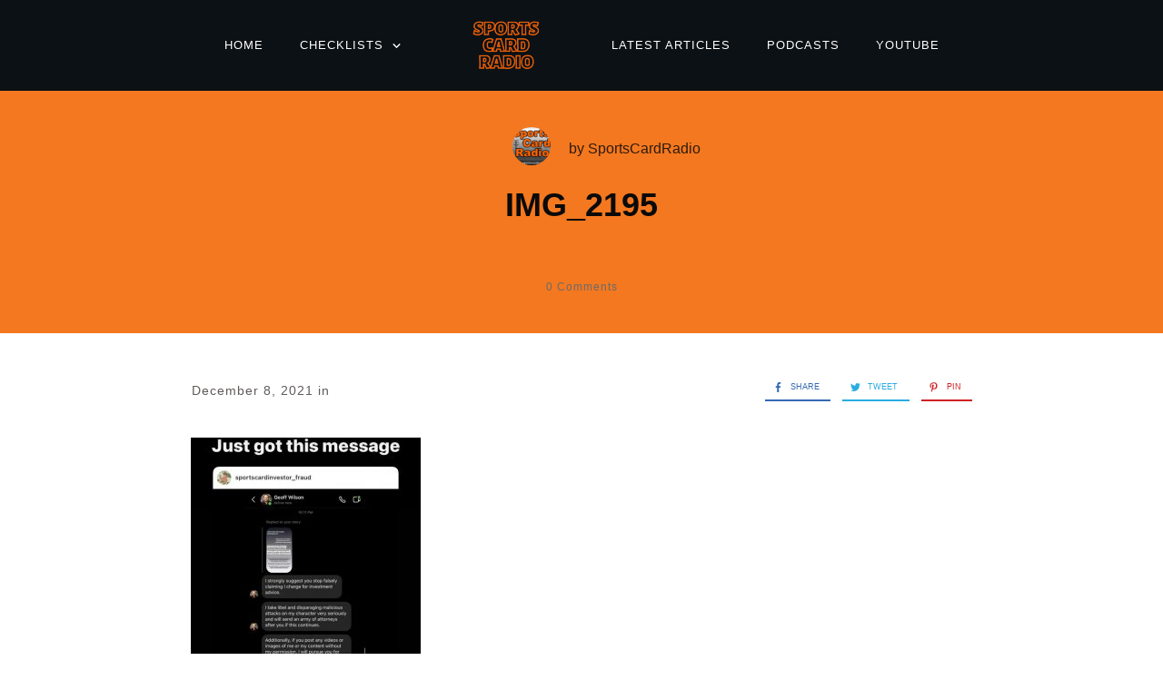

--- FILE ---
content_type: text/html; charset=utf-8
request_url: https://www.google.com/recaptcha/api2/aframe
body_size: 265
content:
<!DOCTYPE HTML><html><head><meta http-equiv="content-type" content="text/html; charset=UTF-8"></head><body><script nonce="KGSgoctyfPPAqI1xjy4LsA">/** Anti-fraud and anti-abuse applications only. See google.com/recaptcha */ try{var clients={'sodar':'https://pagead2.googlesyndication.com/pagead/sodar?'};window.addEventListener("message",function(a){try{if(a.source===window.parent){var b=JSON.parse(a.data);var c=clients[b['id']];if(c){var d=document.createElement('img');d.src=c+b['params']+'&rc='+(localStorage.getItem("rc::a")?sessionStorage.getItem("rc::b"):"");window.document.body.appendChild(d);sessionStorage.setItem("rc::e",parseInt(sessionStorage.getItem("rc::e")||0)+1);localStorage.setItem("rc::h",'1769105555136');}}}catch(b){}});window.parent.postMessage("_grecaptcha_ready", "*");}catch(b){}</script></body></html>